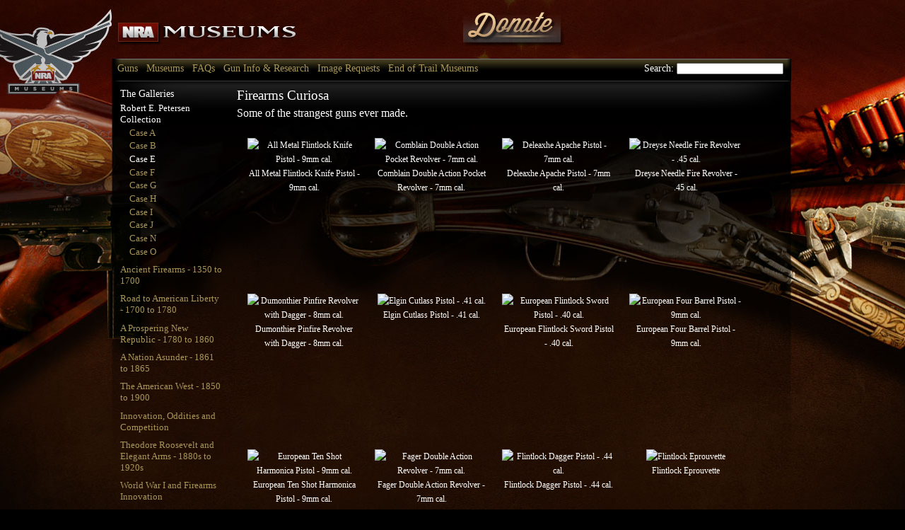

--- FILE ---
content_type: text/html; charset=utf-8
request_url: https://www.nramuseum.org/guns/the-galleries/robert-e-petersen-collection/firearms-curiosa.aspx
body_size: 5389
content:

    <!doctype html public "-//w3c//dtd html 4.01//en" "https://www.w3.org/tr/html4/strict.dtd">
    <html lang="en">
    <head>
		<!-- Google Tag Manager -->
        <script>(function (w, d, s, l, i) {
                w[l] = w[l] || []; w[l].push({
                    'gtm.start':
                        new Date().getTime(), event: 'gtm.js'
                }); var f = d.getElementsByTagName(s)[0],
                    j = d.createElement(s), dl = l != 'dataLayer' ? '&l=' + l : ''; j.async = true; j.src =
                        'https://www.googletagmanager.com/gtm.js?id=' + i + dl; f.parentNode.insertBefore(j, f);
            })(window, document, 'script', 'dataLayer', 'GTM-PKML9KF');</script>
        <!-- End Google Tag Manager -->
		
        <meta http-equiv="Content-Type" content="text/html; charset=utf-8">
        <title>NRA Museums:
            
        </title>

        <link rel="stylesheet" type="text/css" href="/css/reset-min.css">
        <link rel="stylesheet" type="text/css" href="/css/container.css">
        <link rel="stylesheet" type="text/css" href="/css/carousel.css">
        <link rel="stylesheet" type="text/css" href="/css/menu.css">
        <link rel="stylesheet" type="text/css" href="/css/Museum.css">
        <link rel="stylesheet" type="text/css" href="/css/rtestyles.css">

        <!-- image gallery -->
        <link type="text/css" rel="stylesheet" href="/css/lightgallery.css" />
        <script src="/js/jquery.min.js"></script>
        <script src="/js/lightgallery.min.js"></script>
        <!-- A jQuery plugin that adds cross-browser mouse wheel support. (Optional) -->
        <script src="/js/jquery.mousewheel.min.js"></script>
        <!-- lightgallery plugins  -->
        <script src="/js/lg-thumbnail.js"></script>
        <script src="/js/lg-fullscreen.js"></script>
        <script src="/js/lg-zoom.js"></script>

        <script type="text/javascript" src="/js/combo.js"></script>
        <script type="text/javascript" src="https://use.typekit.net/pht1wyb.js"></script>
        <script type="text/javascript">try { Typekit.load(); } catch (e) { }</script>

        <!-- Facebook Pixel Code -->
        <script>
            !function (f, b, e, v, n, t, s) {
                if (f.fbq) return; n = f.fbq = function () {
                    n.callMethod ?
                        n.callMethod.apply(n, arguments) : n.queue.push(arguments)
                }; if (!f._fbq) f._fbq = n;
                n.push = n; n.loaded = !0; n.version = '2.0'; n.queue = []; t = b.createElement(e); t.async = !0;
                t.src = v; s = b.getElementsByTagName(e)[0]; s.parentNode.insertBefore(t, s)
            }(window,
                document, 'script', 'https://connect.facebook.net/en_US/fbevents.js');
            fbq('init', '1846362422293660'); // Insert your pixel ID here.
            fbq('track', 'PageView');
        </script>

        <!-- DO NOT MODIFY -->
        <!-- End Facebook Pixel Code -->

        <meta class="swiftype" name="host" data-type="enum" content="https://www.nramuseum.com" /><meta class="swiftype" name="title" data-type="string" content="Firearms Curiosa" /><meta class="swiftype" name="type" data-type="enum" content="page" /><meta class="swiftype" name="image" data-type="enum" content="/images/NRAMuseum_1200x630_OpenGraph.jpg" />

        
            <!-- Insert default "headAreaContentPlaceholder" markup here -->
        
        <!--[if lte IE 7]>
    <link rel="stylesheet" href="/css/ie7.css" type="text/css" media="screen" />
    <![endif]-->
        <link rel="stylesheet" media="only screen and (max-device-width: 1024px)" href="/css/ipad.css" type="text/css" />
        <!-- LIFELINE HEALTHCHECK -->
    </head>
    <body>
	
		<!-- Google Tag Manager (noscript) -->
        <noscript>
            <iframe src="https://www.googletagmanager.com/ns.html?id=GTM-PKML9KF"
                height="0" width="0" style="display: none; visibility: hidden"></iframe>
        </noscript>
        <!-- End Google Tag Manager (noscript) -->

        <noscript>
            <img height="1" width="1" style="display: none" src="https://www.facebook.com/tr?id=1846362422293660&ev=PageView&noscript=1" />
        </noscript>

        <!-- facebook tracking -->
        <script>
            fbq('track', 'ViewContent');
        </script>

        <div id="logo">
            <a href="/">
                <img id="museumslogoimg" src="/media/1276530/nra_museums_logo2.png" alt="National Firearms Museums: Research &amp; Resources"></a>
            <a href="/donate">
                <img id="donateimg" src="/media/1105520/btn-donate.png" /></a>
        </div>

        <div id="content">
            <div id="navigation" class="yuimenubar yuimenubarnav"><div class="siteSearch">Search: <input type="text" value="" id="headerSearch" class="input" name="search" onkeypress="clickButton(event)" /></div><div class="bd"><ul><li class="yuimenuitem"><a href="/guns.aspx" class="yuimenuitemlabel">Guns</a><div class="yuimenu"><div class="bd"><ul><li class="yuimenuitem"><a href="/guns/the-galleries.aspx" class="yuimenuitemlabel">The Galleries</a><div class="yuimenu"><div class="bd"><ul><li class="yuimenuitem"><a href="/guns/the-galleries/robert-e-petersen-collection.aspx" class="yuimenuitemlabel">Robert E. Petersen Collection</a></li><li class="yuimenuitem"><a href="/guns/the-galleries/ancient-firearms-1350-to-1700.aspx" class="yuimenuitemlabel">Ancient Firearms - 1350 to 1700</a></li><li class="yuimenuitem"><a href="/guns/the-galleries/road-to-american-liberty-1700-to-1780.aspx" class="yuimenuitemlabel">Road to American Liberty - 1700 to 1780</a></li><li class="yuimenuitem"><a href="/guns/the-galleries/a-prospering-new-republic-1780-to-1860.aspx" class="yuimenuitemlabel">A Prospering New Republic - 1780 to 1860</a></li><li class="yuimenuitem"><a href="/guns/the-galleries/a-nation-asunder-1861-to-1865.aspx" class="yuimenuitemlabel">A Nation Asunder - 1861 to 1865</a></li><li class="yuimenuitem"><a href="/guns/the-galleries/the-american-west-1850-to-1900.aspx" class="yuimenuitemlabel">The American West - 1850 to 1900</a></li><li class="yuimenuitem"><a href="/guns/the-galleries/innovation,-oddities-and-competition.aspx" class="yuimenuitemlabel">Innovation, Oddities and Competition</a></li><li class="yuimenuitem"><a href="/guns/the-galleries/theodore-roosevelt-and-elegant-arms-1880s-to-1920s.aspx" class="yuimenuitemlabel">Theodore Roosevelt and Elegant Arms - 1880s to 1920s</a></li><li class="yuimenuitem"><a href="/guns/the-galleries/world-war-i-and-firearms-innovation.aspx" class="yuimenuitemlabel">World War I and Firearms Innovation</a></li><li class="yuimenuitem"><a href="/guns/the-galleries/wwii,-korea,-vietnam-and-beyond-1940-to-present.aspx" class="yuimenuitemlabel">WWII, Korea, Vietnam and Beyond - 1940 to Present</a></li><li class="yuimenuitem"><a href="/guns/the-galleries/for-the-fun-of-it.aspx" class="yuimenuitemlabel">For the Fun of It</a></li><li class="yuimenuitem"><a href="/guns/the-galleries/modern-firearms-1950-to-present.aspx" class="yuimenuitemlabel">Modern Firearms - 1950 to Present</a></li><li class="yuimenuitem"><a href="/guns/the-galleries/hollywood-guns.aspx" class="yuimenuitemlabel">Hollywood Guns</a></li></ul></div></div></li></ul></div></div></li><li class="yuimenuitem"><a href="/museums.aspx" class="yuimenuitemlabel">Museums</a><div class="yuimenu"><div class="bd"><ul><li class="yuimenuitem"><a href="/museums/national-firearms-museum.aspx" class="yuimenuitemlabel">National Firearms Museum</a></li><li class="yuimenuitem"><a href="/museums/national-sporting-arms-museum.aspx" class="yuimenuitemlabel">National Sporting Arms Museum</a></li><li class="yuimenuitem"><a href="/museums/frank-brownell-nra-museum-of-the-southwest.aspx" class="yuimenuitemlabel">Frank Brownell NRA Museum of the Southwest</a></li></ul></div></div></li><li class="yuimenuitem"><a href="/faqs.aspx" class="yuimenuitemlabel">FAQs</a></li><li class="yuimenuitem"><a href="/gun-info-research.aspx" class="yuimenuitemlabel">Gun Info &amp; Research</a><div class="yuimenu"><div class="bd"><ul><li class="yuimenuitem"><a href="/gun-info-research/a-brief-history-of-firearms.aspx" class="yuimenuitemlabel">A Brief History of Firearms</a></li><li class="yuimenuitem"><a href="/gun-info-research/what's-my-gun-worth.aspx" class="yuimenuitemlabel">What's my gun worth?</a></li><li class="yuimenuitem"><a href="/gun-info-research/evaluating-firearms-condition.aspx" class="yuimenuitemlabel">Evaluating Firearms Condition</a></li><li class="yuimenuitem"><a href="/gun-info-research/arms-conservation-information.aspx" class="yuimenuitemlabel">Arms Conservation Information</a></li><li class="yuimenuitem"><a href="/gun-info-research/serialization-date-of-manufacture-from-the-blue-book.aspx" class="yuimenuitemlabel">Serialization/ Date of Manufacture from The Blue Book</a></li><li class="yuimenuitem"><a href="/gun-info-research/store-brand-crossover-list-from-the-blue-book.aspx" class="yuimenuitemlabel">Store Brand Crossover List from The Blue Book</a></li><li class="yuimenuitem"><a href="/gun-info-research/proof-marks-from-the-blue-book.aspx" class="yuimenuitemlabel">Proof Marks from The Blue Book</a></li><li class="yuimenuitem"><a href="/gun-info-research/glossary-from-the-blue-book.aspx" class="yuimenuitemlabel">Glossary from The Blue Book</a></li><li class="yuimenuitem"><a href="/gun-info-research/gun-collector-organizations-from-the-blue-book.aspx" class="yuimenuitemlabel">Gun Collector Organizations from The Blue Book</a></li><li class="yuimenuitem"><a href="/gun-info-research/hard-to-identify-or-value-firearms.aspx" class="yuimenuitemlabel">Hard to identify or value firearms</a></li><li class="yuimenuitem"><a href="/gun-info-research/pieces-of-history.aspx" class="yuimenuitemlabel">Pieces of History</a></li><li class="yuimenuitem"><a href="/gun-info-research/how-to-be-a-gun-collector.aspx" class="yuimenuitemlabel">How to be a Gun Collector</a></li><li class="yuimenuitem"><a href="/gun-info-research/fake!.aspx" class="yuimenuitemlabel">FAKE!</a></li><li class="yuimenuitem"><a href="/gun-info-research/collectors-federal-firearms-license.aspx" class="yuimenuitemlabel">Collectors Federal Firearms License</a></li><li class="yuimenuitem"><a href="/gun-info-research/how-to-ship-guns-and-ammo.aspx" class="yuimenuitemlabel">How to ship guns and ammo</a></li><li class="yuimenuitem"><a href="/gun-info-research/gun-auction-buying-tips.aspx" class="yuimenuitemlabel">Gun Auction Buying Tips</a></li><li class="yuimenuitem"><a href="/gun-info-research/articles-by-phil-schreier.aspx" class="yuimenuitemlabel">Articles by Phil Schreier</a></li></ul></div></div></li><li class="yuimenuitem"><a href="/image-requests.aspx" class="yuimenuitemlabel">Image Requests</a></li><li class="yuimenuitem"><a href="/end-of-trail-museums.aspx" class="yuimenuitemlabel">End of Trail Museums</a></li></ul></div></div>

            
<div id="gallery_page">
  <div id="gallery_page_left_col">
    <h2>The Galleries</h2>
  <ul class="gallery_nav"><li><a href="/guns/the-galleries/robert-e-petersen-collection.aspx" class="selected">Robert E. Petersen Collection</a><ul class="case_nav"><li><a href="/guns/the-galleries/robert-e-petersen-collection/gatlings.aspx">
        Case A</a></li><li><a href="/guns/the-galleries/robert-e-petersen-collection/british-best-guns.aspx">
        Case B</a></li><li><a href="/guns/the-galleries/robert-e-petersen-collection/firearms-curiosa.aspx" class="selected">
        Case E</a></li><li><a href="/guns/the-galleries/robert-e-petersen-collection/robert-e-petersen's-personal-firearms.aspx">
        Case F</a></li><li><a href="/guns/the-galleries/robert-e-petersen-collection/classic-american-sporting-arms.aspx">
        Case G</a></li><li><a href="/guns/the-galleries/robert-e-petersen-collection/lobby-display.aspx">
        Case H</a></li><li><a href="/guns/the-galleries/robert-e-petersen-collection/italian-masterpieces.aspx">
        Case I</a></li><li><a href="/guns/the-galleries/robert-e-petersen-collection/exceptional-engraved-handguns.aspx">
        Case J</a></li><li><a href="/guns/the-galleries/robert-e-petersen-collection/fine-european-arms.aspx">
        Case N</a></li><li><a href="/guns/the-galleries/robert-e-petersen-collection/crown-jewels.aspx">
        Case O</a></li></ul></li><li><a href="/guns/the-galleries/ancient-firearms-1350-to-1700.aspx">Ancient Firearms - 1350 to 1700</a></li><li><a href="/guns/the-galleries/road-to-american-liberty-1700-to-1780.aspx">Road to American Liberty - 1700 to 1780</a></li><li><a href="/guns/the-galleries/a-prospering-new-republic-1780-to-1860.aspx">A Prospering New Republic - 1780 to 1860</a></li><li><a href="/guns/the-galleries/a-nation-asunder-1861-to-1865.aspx">A Nation Asunder - 1861 to 1865</a></li><li><a href="/guns/the-galleries/the-american-west-1850-to-1900.aspx">The American West - 1850 to 1900</a></li><li><a href="/guns/the-galleries/innovation,-oddities-and-competition.aspx">Innovation, Oddities and Competition</a></li><li><a href="/guns/the-galleries/theodore-roosevelt-and-elegant-arms-1880s-to-1920s.aspx">Theodore Roosevelt and Elegant Arms - 1880s to 1920s</a></li><li><a href="/guns/the-galleries/world-war-i-and-firearms-innovation.aspx">World War I and Firearms Innovation</a></li><li><a href="/guns/the-galleries/wwii,-korea,-vietnam-and-beyond-1940-to-present.aspx">WWII, Korea, Vietnam and Beyond - 1940 to Present</a></li><li><a href="/guns/the-galleries/for-the-fun-of-it.aspx">For the Fun of It</a></li><li><a href="/guns/the-galleries/modern-firearms-1950-to-present.aspx">Modern Firearms - 1950 to Present</a></li><li><a href="/guns/the-galleries/hollywood-guns.aspx">Hollywood Guns</a></li></ul>
  </div>
  <div id="gallery_page_right_col">
    <h1>Firearms Curiosa</h1>
    <p class="p1">Some of the strangest guns ever made.</p>
    <h2></h2>
    <ul id="case_gun_list"><li><a href="/guns/the-galleries/robert-e-petersen-collection/firearms-curiosa/all-metal-flintlock-knife-pistol-9mm-cal.aspx"><img alt="All Metal Flintlock Knife Pistol - 9mm cal." width="160" height="106" src="/umbraco/ImageGen.ashx?image=/media/555977/24401_r.JPG&amp;width=160&amp;height=106&amp;Pad=false&amp;Constrain=false&amp;crop=resize" /></a><a href="/guns/the-galleries/robert-e-petersen-collection/firearms-curiosa/all-metal-flintlock-knife-pistol-9mm-cal.aspx">All Metal Flintlock Knife Pistol - 9mm cal.</a></li><li><a href="/guns/the-galleries/robert-e-petersen-collection/firearms-curiosa/comblain-double-action-pocket-revolver-7mm-cal.aspx"><img alt="Comblain Double Action Pocket Revolver - 7mm cal." width="160" height="106" src="/umbraco/ImageGen.ashx?image=/media/555703/24394_r.JPG&amp;width=160&amp;height=106&amp;Pad=false&amp;Constrain=false&amp;crop=resize" /></a><a href="/guns/the-galleries/robert-e-petersen-collection/firearms-curiosa/comblain-double-action-pocket-revolver-7mm-cal.aspx">Comblain Double Action Pocket Revolver - 7mm cal.</a></li><li><a href="/guns/the-galleries/robert-e-petersen-collection/firearms-curiosa/deleaxhe-apache-pistol-7mm-cal.aspx"><img alt="Deleaxhe Apache Pistol - 7mm cal." width="160" height="106" src="/umbraco/ImageGen.ashx?image=/media/555253/24385_d1.JPG&amp;width=160&amp;height=106&amp;Pad=false&amp;Constrain=false&amp;crop=resize" /></a><a href="/guns/the-galleries/robert-e-petersen-collection/firearms-curiosa/deleaxhe-apache-pistol-7mm-cal.aspx">Deleaxhe Apache Pistol - 7mm cal.</a></li><li><a href="/guns/the-galleries/robert-e-petersen-collection/firearms-curiosa/dreyse-needle-fire-revolver-45-cal.aspx"><img alt="Dreyse Needle Fire Revolver - .45 cal." width="160" height="106" src="/umbraco/ImageGen.ashx?image=/media/555407/24387_r.JPG&amp;width=160&amp;height=106&amp;Pad=false&amp;Constrain=false&amp;crop=resize" /></a><a href="/guns/the-galleries/robert-e-petersen-collection/firearms-curiosa/dreyse-needle-fire-revolver-45-cal.aspx">Dreyse Needle Fire Revolver - .45 cal.</a></li><li><a href="/guns/the-galleries/robert-e-petersen-collection/firearms-curiosa/dumonthier-pinfire-revolver-with-dagger-8mm-cal.aspx"><img alt="Dumonthier Pinfire Revolver with Dagger - 8mm cal." width="160" height="106" src="/umbraco/ImageGen.ashx?image=/media/556289/24412_r.JPG&amp;width=160&amp;height=106&amp;Pad=false&amp;Constrain=false&amp;crop=resize" /></a><a href="/guns/the-galleries/robert-e-petersen-collection/firearms-curiosa/dumonthier-pinfire-revolver-with-dagger-8mm-cal.aspx">Dumonthier Pinfire Revolver with Dagger - 8mm cal.</a></li><li><a href="/guns/the-galleries/robert-e-petersen-collection/firearms-curiosa/elgin-cutlass-pistol-41-cal.aspx"><img alt="Elgin Cutlass Pistol - .41 cal." width="160" height="106" src="/umbraco/ImageGen.ashx?image=/media/555549/24390_r.JPG&amp;width=160&amp;height=106&amp;Pad=false&amp;Constrain=false&amp;crop=resize" /></a><a href="/guns/the-galleries/robert-e-petersen-collection/firearms-curiosa/elgin-cutlass-pistol-41-cal.aspx">Elgin Cutlass Pistol - .41 cal.</a></li><li><a href="/guns/the-galleries/robert-e-petersen-collection/firearms-curiosa/european-flintlock-sword-pistol-40-cal.aspx"><img alt="European Flintlock Sword Pistol - .40 cal." width="160" height="106" src="/umbraco/ImageGen.ashx?image=/media/556127/24407_d2.JPG&amp;width=160&amp;height=106&amp;Pad=false&amp;Constrain=false&amp;crop=resize" /></a><a href="/guns/the-galleries/robert-e-petersen-collection/firearms-curiosa/european-flintlock-sword-pistol-40-cal.aspx">European Flintlock Sword Pistol - .40 cal.</a></li><li><a href="/guns/the-galleries/robert-e-petersen-collection/firearms-curiosa/european-four-barrel-pistol-9mm-cal.aspx"><img alt="European Four Barrel Pistol - 9mm cal." width="160" height="106" src="/umbraco/ImageGen.ashx?image=/media/556025/24403_r.JPG&amp;width=160&amp;height=106&amp;Pad=false&amp;Constrain=false&amp;crop=resize" /></a><a href="/guns/the-galleries/robert-e-petersen-collection/firearms-curiosa/european-four-barrel-pistol-9mm-cal.aspx">European Four Barrel Pistol - 9mm cal.</a></li><li><a href="/guns/the-galleries/robert-e-petersen-collection/firearms-curiosa/european-ten-shot-harmonica-pistol-9mm-cal.aspx"><img alt="European Ten Shot Harmonica Pistol - 9mm cal." width="160" height="106" src="/umbraco/ImageGen.ashx?image=/media/555825/24397_r.JPG&amp;width=160&amp;height=106&amp;Pad=false&amp;Constrain=false&amp;crop=resize" /></a><a href="/guns/the-galleries/robert-e-petersen-collection/firearms-curiosa/european-ten-shot-harmonica-pistol-9mm-cal.aspx">European Ten Shot Harmonica Pistol - 9mm cal.</a></li><li><a href="/guns/the-galleries/robert-e-petersen-collection/firearms-curiosa/fager-double-action-revolver-7mm-cal.aspx"><img alt="Fager Double Action Revolver - 7mm cal." width="160" height="106" src="/umbraco/ImageGen.ashx?image=/media/555757/24396_r.JPG&amp;width=160&amp;height=106&amp;Pad=false&amp;Constrain=false&amp;crop=resize" /></a><a href="/guns/the-galleries/robert-e-petersen-collection/firearms-curiosa/fager-double-action-revolver-7mm-cal.aspx">Fager Double Action Revolver - 7mm cal.</a></li><li><a href="/guns/the-galleries/robert-e-petersen-collection/firearms-curiosa/flintlock-dagger-pistol-44-cal.aspx"><img alt="Flintlock Dagger Pistol - .44 cal." width="160" height="106" src="/umbraco/ImageGen.ashx?image=/media/555947/24400_r.JPG&amp;width=160&amp;height=106&amp;Pad=false&amp;Constrain=false&amp;crop=resize" /></a><a href="/guns/the-galleries/robert-e-petersen-collection/firearms-curiosa/flintlock-dagger-pistol-44-cal.aspx">Flintlock Dagger Pistol - .44 cal.</a></li><li><a href="/guns/the-galleries/robert-e-petersen-collection/firearms-curiosa/flintlock-eprouvette.aspx"><img alt="Flintlock Eprouvette" width="160" height="106" src="/umbraco/ImageGen.ashx?image=/media/556235/24411_r.JPG&amp;width=160&amp;height=106&amp;Pad=false&amp;Constrain=false&amp;crop=resize" /></a><a href="/guns/the-galleries/robert-e-petersen-collection/firearms-curiosa/flintlock-eprouvette.aspx">Flintlock Eprouvette</a></li><li><a href="/guns/the-galleries/robert-e-petersen-collection/firearms-curiosa/flintlock-knife-pistol-11mm-cal.aspx"><img alt="Flintlock Knife Pistol - 11mm cal." width="160" height="106" src="/umbraco/ImageGen.ashx?image=/media/555573/24391_r.JPG&amp;width=160&amp;height=106&amp;Pad=false&amp;Constrain=false&amp;crop=resize" /></a><a href="/guns/the-galleries/robert-e-petersen-collection/firearms-curiosa/flintlock-knife-pistol-11mm-cal.aspx">Flintlock Knife Pistol - 11mm cal.</a></li><li><a href="/guns/the-galleries/robert-e-petersen-collection/firearms-curiosa/francois-cased-revolver-22-cal.aspx"><img alt="Francois Cased Revolver - .22 cal." width="160" height="106" src="/umbraco/ImageGen.ashx?image=/media/555505/24389_r.JPG&amp;width=160&amp;height=106&amp;Pad=false&amp;Constrain=false&amp;crop=resize" /></a><a href="/guns/the-galleries/robert-e-petersen-collection/firearms-curiosa/francois-cased-revolver-22-cal.aspx">Francois Cased Revolver - .22 cal.</a></li><li><a href="/guns/the-galleries/robert-e-petersen-collection/firearms-curiosa/hopkins-allen-vest-pocket-pistol-22-cal.aspx"><img alt="Hopkins &amp; Allen Vest Pocket Pistol - .22 cal." width="160" height="106" src="/umbraco/ImageGen.ashx?image=/media/312278/P_3221_0016.jpg&amp;width=160&amp;height=106&amp;Pad=false&amp;Constrain=false&amp;crop=resize" /></a><a href="/guns/the-galleries/robert-e-petersen-collection/firearms-curiosa/hopkins-allen-vest-pocket-pistol-22-cal.aspx">Hopkins &amp; Allen Vest Pocket Pistol - .22 cal.</a></li><li><a href="/guns/the-galleries/robert-e-petersen-collection/firearms-curiosa/ivory-stocked-flintlock-pistol-40-cal.aspx"><img alt="Ivory Stocked Flintlock Pistol - .40 cal." width="160" height="106" src="/umbraco/ImageGen.ashx?image=/media/555867/24399_d3.JPG&amp;width=160&amp;height=106&amp;Pad=false&amp;Constrain=false&amp;crop=resize" /></a><a href="/guns/the-galleries/robert-e-petersen-collection/firearms-curiosa/ivory-stocked-flintlock-pistol-40-cal.aspx">Ivory Stocked Flintlock Pistol - .40 cal.</a></li><li><a href="/guns/the-galleries/robert-e-petersen-collection/firearms-curiosa/joalland-all-metal-pistol-45-cal.aspx"><img alt="Joalland All Metal Pistol - .45 cal." width="160" height="106" src="/umbraco/ImageGen.ashx?image=/media/555377/24386_r.JPG&amp;width=160&amp;height=106&amp;Pad=false&amp;Constrain=false&amp;crop=resize" /></a><a href="/guns/the-galleries/robert-e-petersen-collection/firearms-curiosa/joalland-all-metal-pistol-45-cal.aspx">Joalland All Metal Pistol - .45 cal.</a></li><li><a href="/guns/the-galleries/robert-e-petersen-collection/firearms-curiosa/lindsay-two-shot-belt-pistol-44-cal.aspx"><img alt="Lindsay Two Shot Belt Pistol - .44 cal." width="160" height="106" src="/umbraco/ImageGen.ashx?image=/media/556043/24404_r.JPG&amp;width=160&amp;height=106&amp;Pad=false&amp;Constrain=false&amp;crop=resize" /></a><a href="/guns/the-galleries/robert-e-petersen-collection/firearms-curiosa/lindsay-two-shot-belt-pistol-44-cal.aspx">Lindsay Two Shot Belt Pistol - .44 cal.</a></li><li><a href="/guns/the-galleries/robert-e-petersen-collection/firearms-curiosa/lindsay-two-shot-pocket-pistol-41-cal.aspx"><img alt="Lindsay Two Shot Pocket Pistol - .41 cal." width="160" height="106" src="/umbraco/ImageGen.ashx?image=/media/556187/24408_r.JPG&amp;width=160&amp;height=106&amp;Pad=false&amp;Constrain=false&amp;crop=resize" /></a><a href="/guns/the-galleries/robert-e-petersen-collection/firearms-curiosa/lindsay-two-shot-pocket-pistol-41-cal.aspx">Lindsay Two Shot Pocket Pistol - .41 cal.</a></li><li><a href="/guns/the-galleries/robert-e-petersen-collection/firearms-curiosa/montlahus-palm-pistol-22-cal.aspx"><img alt="Montlahus Palm Pistol - .22 cal." width="160" height="106" src="/umbraco/ImageGen.ashx?image=/media/1101214/nra petersen_1409.jpg&amp;width=160&amp;height=106&amp;Pad=false&amp;Constrain=false&amp;crop=resize" /></a><a href="/guns/the-galleries/robert-e-petersen-collection/firearms-curiosa/montlahus-palm-pistol-22-cal.aspx">Mantlahus Palm Pistol - .22 cal.</a></li><li><a href="/guns/the-galleries/robert-e-petersen-collection/firearms-curiosa/mariette-pepperbox-pistol-32-cal.aspx"><img alt="Mariette Pepperbox Pistol - .32 cal." width="160" height="106" src="/umbraco/ImageGen.ashx?image=/media/556067/24405_r.JPG&amp;width=160&amp;height=106&amp;Pad=false&amp;Constrain=false&amp;crop=resize" /></a><a href="/guns/the-galleries/robert-e-petersen-collection/firearms-curiosa/mariette-pepperbox-pistol-32-cal.aspx">Mariette Pepperbox Pistol - .32 cal.</a></li><li><a href="/guns/the-galleries/robert-e-petersen-collection/firearms-curiosa/minature-ivory-stocked-percussion-pistol.aspx"><img alt="Minature Ivory Stocked Percussion Pistol" width="160" height="106" src="/umbraco/ImageGen.ashx?image=/media/556315/24413_a.JPG&amp;width=160&amp;height=106&amp;Pad=false&amp;Constrain=false&amp;crop=resize" /></a><a href="/guns/the-galleries/robert-e-petersen-collection/firearms-curiosa/minature-ivory-stocked-percussion-pistol.aspx">Miniature Ivory Stocked Percussion Pistol</a></li><li><a href="/guns/the-galleries/robert-e-petersen-collection/firearms-curiosa/parmet-all-metal-pistol-45-cal.aspx"><img alt="Parmet All Metal Pistol - .45 cal." width="160" height="106" src="/umbraco/ImageGen.ashx?image=/media/555617/24392_r.JPG&amp;width=160&amp;height=106&amp;Pad=false&amp;Constrain=false&amp;crop=resize" /></a><a href="/guns/the-galleries/robert-e-petersen-collection/firearms-curiosa/parmet-all-metal-pistol-45-cal.aspx">Parmet All Metal Pistol - .45 cal.</a></li><li><a href="/guns/the-galleries/robert-e-petersen-collection/firearms-curiosa/percussion-eprouvette.aspx"><img alt="Percussion Eprouvette" width="160" height="106" src="/umbraco/ImageGen.ashx?image=/media/556001/24402_r.JPG&amp;width=160&amp;height=106&amp;Pad=false&amp;Constrain=false&amp;crop=resize" /></a><a href="/guns/the-galleries/robert-e-petersen-collection/firearms-curiosa/percussion-eprouvette.aspx">Percussion Eprouvette</a></li><li><a href="/guns/the-galleries/robert-e-petersen-collection/firearms-curiosa/remington-minature-single-shot-derringer.aspx"><img alt="Remington Minature Single Shot Derringer" width="160" height="106" src="/umbraco/ImageGen.ashx?image=/media/555831/24398_a.JPG&amp;width=160&amp;height=106&amp;Pad=false&amp;Constrain=false&amp;crop=resize" /></a><a href="/guns/the-galleries/robert-e-petersen-collection/firearms-curiosa/remington-minature-single-shot-derringer.aspx">Remington Miniature Single Shot Derringer</a></li><li><a href="/guns/the-galleries/robert-e-petersen-collection/firearms-curiosa/remington-vest-pocket-derringer-41-cal.aspx"><img alt="Remington Vest Pocket Derringer - .41 cal." width="160" height="106" src="/umbraco/ImageGen.ashx?image=/media/555641/24393_r.JPG&amp;width=160&amp;height=106&amp;Pad=false&amp;Constrain=false&amp;crop=resize" /></a><a href="/guns/the-galleries/robert-e-petersen-collection/firearms-curiosa/remington-vest-pocket-derringer-41-cal.aspx">Remington Vest Pocket Derringer - .41 cal.</a></li><li><a href="/guns/the-galleries/robert-e-petersen-collection/firearms-curiosa/russian-double-barrel-knife-pistol-12mm-cal.aspx"><img alt="Russian Double Barrel Knife Pistol - 12mm cal." width="160" height="106" src="/umbraco/ImageGen.ashx?image=/media/555419/24388_d1.JPG&amp;width=160&amp;height=106&amp;Pad=false&amp;Constrain=false&amp;crop=resize" /></a><a href="/guns/the-galleries/robert-e-petersen-collection/firearms-curiosa/russian-double-barrel-knife-pistol-12mm-cal.aspx">Russian Double Barrel Knife Pistol - 12mm cal.</a></li><li><a href="/guns/the-galleries/robert-e-petersen-collection/firearms-curiosa/savage-double-barrel-flint-lock-pistol-9mm-cal.aspx"><img alt="Savage Double Barrel Flint Lock Pistol - 9mm cal." width="160" height="106" src="/umbraco/ImageGen.ashx?image=/media/555709/24395_a.JPG&amp;width=160&amp;height=106&amp;Pad=false&amp;Constrain=false&amp;crop=resize" /></a><a href="/guns/the-galleries/robert-e-petersen-collection/firearms-curiosa/savage-double-barrel-flint-lock-pistol-9mm-cal.aspx">Savage Double Barrel Flintlock Pistol - 9mm cal.</a></li><li><a href="/guns/the-galleries/robert-e-petersen-collection/firearms-curiosa/shattuck-palm-pistol-22-cal.aspx"><img alt="Shattuck Palm Pistol - .22 cal." width="160" height="106" src="/umbraco/ImageGen.ashx?image=/media/312148/P_3251_0021.jpg&amp;width=160&amp;height=106&amp;Pad=false&amp;Constrain=false&amp;crop=resize" /></a><a href="/guns/the-galleries/robert-e-petersen-collection/firearms-curiosa/shattuck-palm-pistol-22-cal.aspx">Shattuck Palm Pistol - .22 cal.</a></li><li><a href="/guns/the-galleries/robert-e-petersen-collection/firearms-curiosa/shattuck-palm-pistol-32-cal.aspx"><img alt="Shattuck Palm Pistol - .32 cal." width="160" height="106" src="/umbraco/ImageGen.ashx?image=/media/312258/P_3248_0036.jpg&amp;width=160&amp;height=106&amp;Pad=false&amp;Constrain=false&amp;crop=resize" /></a><a href="/guns/the-galleries/robert-e-petersen-collection/firearms-curiosa/shattuck-palm-pistol-32-cal.aspx">Shattuck Palm Pistol - .32 cal.</a></li><li><a href="/guns/the-galleries/robert-e-petersen-collection/firearms-curiosa/spanish-miquelet-pocket-pistol-60-cal.aspx"><img alt="Spanish Miquelet Pocket Pistol - .60 cal." width="160" height="106" src="/umbraco/ImageGen.ashx?image=/media/556115/24406_r.JPG&amp;width=160&amp;height=106&amp;Pad=false&amp;Constrain=false&amp;crop=resize" /></a><a href="/guns/the-galleries/robert-e-petersen-collection/firearms-curiosa/spanish-miquelet-pocket-pistol-60-cal.aspx">Spanish Miquelet Pocket Pistol - .60 cal.</a></li><li><a href="/guns/the-galleries/robert-e-petersen-collection/firearms-curiosa/sundial-signal-gun-30-cal.aspx"><img alt="Sundial Signal Gun - .30 cal." width="160" height="106" src="/umbraco/ImageGen.ashx?image=/media/554985/24380_d1.JPG&amp;width=160&amp;height=106&amp;Pad=false&amp;Constrain=false&amp;crop=resize" /></a><a href="/guns/the-galleries/robert-e-petersen-collection/firearms-curiosa/sundial-signal-gun-30-cal.aspx">Sundial Signal Gun - .30 cal.</a></li><li><a href="/guns/the-galleries/robert-e-petersen-collection/firearms-curiosa/watson-tinder-lighter.aspx"><img alt="Watson Tinder Lighter" width="160" height="106" src="/umbraco/ImageGen.ashx?image=/media/556217/24409_r.JPG&amp;width=160&amp;height=106&amp;Pad=false&amp;Constrain=false&amp;crop=resize" /></a><a href="/guns/the-galleries/robert-e-petersen-collection/firearms-curiosa/watson-tinder-lighter.aspx">Watson Tinder Lighter</a></li></ul>
  </div>
      <div id="related">
      
      </div>
</div>


            <div class="clearfix" style="font-size: .75em;">
                
            </div>

            <div id="footer">
                <p><a href="https://www.nra.org/Aboutus.aspx" target="_blank">About Us</a> | <a href="/contact-us">Contact Us</a> | <a href="https://home.nra.org/corporate-ethics" target="_blank">Corporate Ethics</a> | <a href="https://membership.nrahq.org/privacy.asp" target="_blank">Privacy Policy</a></p>
                <p>&copy NRA National Firearms Museum</p>
                <p><a href="https://www.nra.org/" target="_blank">www.nra.org</a></p>
                
		<p><a href="https://www.friendsofnra.org" target="_blank">Proudly supported by The NRA Foundation and Friends of NRA fundraising.</a></p>
            </div>
        </div>

        <script type="text/javascript" src="/js/viblast.js"></script>
        <script type="text/javascript" src="/scripts/museum.js" defer></script>

        <script type="text/javascript">
            var _gaq = _gaq || [];
            _gaq.push(['_setAccount', 'UA-23440830-1']);
            _gaq.push(['_trackPageview']);

            (function () {
                var ga = document.createElement('script'); ga.type = 'text/javascript'; ga.async = true;
                ga.src = ('https:' == document.location.protocol ? 'https://ssl' : 'http://www') + '.google-analytics.com/ga.js';
                var s = document.getElementsByTagName('script')[0]; s.parentNode.insertBefore(ga, s);
            })();
        </script>
        
    </body>
    </html>


--- FILE ---
content_type: text/css
request_url: https://www.nramuseum.org/css/carousel.css
body_size: 1139
content:

#slideHome
{
  margin-left: 8px;
  height: 400px;
}
.slideContainer {
  width: 940px;
  height: 400px;
  margin: 0 10px;
}
#gunviewer .slideContainer
{
  width: 760px;
  height: 507px;
  margin: 0;
}
.slideContainer ul {
  margin: 0 7px;
}
#gunviewer .slideContainer ul
{
  margin: 0;
}
.slideContainer ul li {
  list-style: none;
}
.slideContainer ol li {
  position: absolute;
}
.yui-carousel
{
  position: relative;
  text-align: left;
  visibility: hidden;
  zoom: 1;
}
.yui-carousel.yui-carousel-visible
{
  visibility: visible;
}
.yui-carousel-content
{
  overflow: hidden;
  position: relative;
  text-align: center;
  height: 400px;
}
#gunviewer .yui-carousel-content { height: 507px; }
.yui-carousel-element li
{
  list-style: none;
  overflow: hidden;
  padding: 0;
  position: absolute;
  text-align: center;
  height: 400px;
}
#gunviewer .yui-carousel-element li { height: 507px; }
.yui-carousel-vertical .yui-carousel-element li
{
  display: block;
  float: none;
}
.yui-log .carousel
{
  background: #f2e886;
}
.yui-carousel-nav
{
  position: absolute;
  z-index: 900;
  zoom: 1;
  margin: 178px 0 0 0;
  width: 960px;
  height: 52px;
}

#gunviewer .yui-carousel-nav
{
  height: 54px;
  margin: 449px 0 0 0;
  width: 770px;
  z-index: 1000;
}

.yui-carousel-nav:after
{
  clear: both;
  content: ".";
  display: block;
  height: 0;
  visibility: hidden;
}
.yui-carousel-nav ul:after
{
  clear: both;
  content: ".";
  display: block;
  height: 0;
  visibility: hidden;
}
.yui-carousel-button-focus
{
  outline: 1px dotted #000;
}
.yui-carousel-min-width
{
  min-width: 115px;
}
.yui-carousel-element
{
  z-index: 500;
  margin: 0 auto;
  margin: 0;
  overflow: hidden;
  padding: 0;
  position: relative;
  text-align: left;
}
.yui-carousel-horizontal .yui-carousel-element
{
  width: 320000px;
}
.yui-carousel-vertical .yui-carousel-element
{
  height: 320000px;
}
.yui-carousel-nav select
{
  position: static;
}
.yui-carousel .yui-carousel-item-selected
{
}
.yui-carousel,.yui-carousel-vertical
{
}
.yui-carousel-nav
{
}
.yui-carousel-button
{
  position: absolute;
  overflow: hidden;
  display: block;
  /*margin-left: 940px;
  width: 34px;
  height: 45px;
  background: url(/assets/slideControls.gif) no-repeat -34px 0;*/
  margin-left: 890px;
  width: 56px;
  height: 56px;
  background: url(/images/RIGHT_ROUND_BUTTON.png) no-repeat;
}

#gunviewer .yui-carousel-button
{
  margin-left:700px;
}

.yui-carousel-button input,.yui-carousel-button button
{
  background-color: transparent;
  border: 0;
  cursor: pointer;
  display: block;
  height: 44px;
  padding: 0 0 0 50px;
  color: transparent;
}
.yui-carousel-nav ul
{
  position: absolute;
  margin: 210px 0 0 450px;
  list-style: none;
  display: none;
}
.yui-carousel-nav ul li
{
  float: left;
  margin-right: 5px;
  list-style: none;
}
.yui-carousel-nav ul li a
{
  display: block;
  overflow: hidden;
  width: 6px;
  height: 6px;
  text-align: left;
  text-indent: -10000px;
}
.yui-carousel-pager-item {
  overflow: hidden;
  width: 6px;
  height: 6px;
  background: transparent url(/assets/slidePages.gif) no-repeat left top;
  display: none;
}
.yui-carousel-nav-page-selected a {
  background-position: -6px 0;
}
span.yui-carousel-first-button, #gunviewer span.yui-carousel-first-button
{
  position: absolute;
  /*margin-left: -34px;
  background-position: 0 0;*/
  margin-left: 0;
  background: url(/images/LEFT_ROUND_BUTTON.png) no-repeat;
}
#gunviewer span.yui-carousel-first-button
{
  margin-left: 4px;
  background: url(/images/LEFT_ROUND_BUTTON.png) no-repeat;
}
.yui-carousel-vertical span.yui-carousel-first-button
{
  background-position: 0 0;
}
.yui-carousel-button-disabled
{
  background-position: -34px -45px;
}
span.yui-carousel-first-button-disabled
{
  background-position: 0 -45px;
}
.yui-carousel-vertical span.yui-carousel-first-button-disabled
{
  background-position: 0 -45px;
}
.yui-carousel-vertical .yui-carousel-nav ul,.yui-carousel-vertical .yui-carousel-nav select
{
  float: none;
  margin: 0;
  zoom: 1;
}
.yui-carousel-item-loading
{
  background: url(http://yui.yahooapis.com/2.8.1/build/carousel/assets/skins/sam/ajax-loader.gif) no-repeat 50% 50%;
  position: absolute;
  text-indent: -150px;
}























































/* EDITOR PROPERTIES - PLEASE DON'T DELETE THIS LINE TO AVOID DUPLICATE PROPERTIES */


--- FILE ---
content_type: text/css
request_url: https://www.nramuseum.org/css/menu.css
body_size: 527
content:
.yuimenu {
z-index:999;
top:-999em;
left:-999em;
background-color:#97844d;
color:#fff;
}

.yuimenubar {
position:static;
}

.yuimenu .yuimenu,.yuimenubar .yuimenu {
position:absolute;
}

.yuimenubar li,.yuimenu li {
list-style-type:none;
}

.yuimenubar ul,.yuimenu ul,.yuimenubar li,.yuimenu li,.yuimenu h6,.yuimenubar h6 {
margin:0;
padding:0;
}

.yuimenuitemlabel {
text-align:left;
white-space:nowrap;
color:#fff;
text-decoration:none;
height:23px;
font-size:16px;
padding:3px 8px 0;
}

.yuimenubaritemlabel {
text-align:left;
white-space:nowrap;
color:#a89658;
text-decoration:none;
height:27px;
/*font-size:16px;*/
font-size:14px;
padding:5px 6px 0;
}

.yuimenubaritemlabel-selected {
background-color:#97844d;
color:#fff;
}

.yuimenubar ul {
zoom:1;
}

.yuimenubar .yuimenu ul {
zoom:normal;
}

.yuimenubar>.bd>ul:after {
content:".";
display:block;
clear:both;
visibility:hidden;
height:0;
line-height:0;
}

.yuimenubaritem {
float:left;
}

.yuimenubaritemlabel,.yuimenuitemlabel {
display:block;
}

.yuimenuitemlabel .helptext {
font-style:normal;
display:block;
margin:-1em 0 0 10em;
}

.yui-menu-shadow {
position:absolute;
visibility:hidden;
z-index:-1;
}

.yui-menu-shadow-visible {
top:2px;
right:-3px;
left:-3px;
bottom:-3px;
visibility:visible;
}

.hide-scrollbars select {
display:none;
}

.yuimenu.show-scrollbars,.yuimenubar.show-scrollbars {
overflow:visible;
}

.yuimenu.show-scrollbars .yui-menu-shadow,.yuimenubar.show-scrollbars .yui-menu-shadow {
overflow:auto;
}

.yui-overlay.yui-force-redraw {
margin-bottom:1px;
}

.hide-scrollbars *,.yuimenu.hide-scrollbars .yui-menu-shadow,.yuimenubar.hide-scrollbars .yui-menu-shadow {
overflow:hidden;
}






/* EDITOR PROPERTIES - PLEASE DON'T DELETE THIS LINE TO AVOID DUPLICATE PROPERTIES */


--- FILE ---
content_type: text/css
request_url: https://www.nramuseum.org/css/lightgallery.css
body_size: 5796
content:
/*! lightgallery - v1.6.0 - 2017-08-08
* http://sachinchoolur.github.io/lightGallery/
* Copyright (c) 2017 Sachin N; Licensed GPLv3 */
@font-face {
    font-family: 'lg';
    src: url("../fonts/lg.eot?n1z373");
    src: url("../fonts/lg.eot?#iefixn1z373") format("embedded-opentype"), url("../fonts/lg.woff?n1z373") format("woff"), url("../fonts/lg.ttf?n1z373") format("truetype"), url("../fonts/lg.svg?n1z373#lg") format("svg");
    font-weight: normal;
    font-style: normal;
}

.lg-icon {
    font-family: 'lg';
    speak: none;
    font-style: normal;
    font-weight: normal;
    font-variant: normal;
    text-transform: none;
    line-height: 1;
    /* Better Font Rendering =========== */
    -webkit-font-smoothing: antialiased;
    -moz-osx-font-smoothing: grayscale;
}

.lg-actions .lg-next, .lg-actions .lg-prev {
    background-color: rgba(0, 0, 0, 0.45);
    border-radius: 2px;
    color: #999;
    cursor: pointer;
    display: block;
    font-size: 22px;
    margin-top: -10px;
    padding: 8px 10px 9px;
    position: absolute;
    top: 50%;
    z-index: 1080;
    border: none;
    outline: none;
}

    .lg-actions .lg-next.disabled, .lg-actions .lg-prev.disabled {
        pointer-events: none;
        opacity: 0.5;
    }

    .lg-actions .lg-next:hover, .lg-actions .lg-prev:hover {
        color: #FFF;
    }

.lg-actions .lg-next {
    right: 20px;
}

    .lg-actions .lg-next:before {
        content: "\e095";
    }

.lg-actions .lg-prev {
    left: 20px;
}

    .lg-actions .lg-prev:after {
        content: "\e094";
    }

@-webkit-keyframes lg-right-end {
    0% {
        left: 0;
    }

    50% {
        left: -30px;
    }

    100% {
        left: 0;
    }
}

@-moz-keyframes lg-right-end {
    0% {
        left: 0;
    }

    50% {
        left: -30px;
    }

    100% {
        left: 0;
    }
}

@-ms-keyframes lg-right-end {
    0% {
        left: 0;
    }

    50% {
        left: -30px;
    }

    100% {
        left: 0;
    }
}

@keyframes lg-right-end {
    0% {
        left: 0;
    }

    50% {
        left: -30px;
    }

    100% {
        left: 0;
    }
}

@-webkit-keyframes lg-left-end {
    0% {
        left: 0;
    }

    50% {
        left: 30px;
    }

    100% {
        left: 0;
    }
}

@-moz-keyframes lg-left-end {
    0% {
        left: 0;
    }

    50% {
        left: 30px;
    }

    100% {
        left: 0;
    }
}

@-ms-keyframes lg-left-end {
    0% {
        left: 0;
    }

    50% {
        left: 30px;
    }

    100% {
        left: 0;
    }
}

@keyframes lg-left-end {
    0% {
        left: 0;
    }

    50% {
        left: 30px;
    }

    100% {
        left: 0;
    }
}

.lg-outer.lg-right-end .lg-object {
    -webkit-animation: lg-right-end 0.3s;
    -o-animation: lg-right-end 0.3s;
    animation: lg-right-end 0.3s;
    position: relative;
}

.lg-outer.lg-left-end .lg-object {
    -webkit-animation: lg-left-end 0.3s;
    -o-animation: lg-left-end 0.3s;
    animation: lg-left-end 0.3s;
    position: relative;
}

.lg-toolbar {
    z-index: 1082;
    left: 0;
    position: absolute;
    top: 0;
    width: 100%;
    background-color: rgba(0, 0, 0, 0.45);
}

    .lg-toolbar .lg-icon {
        color: #999;
        cursor: pointer;
        float: right;
        font-size: 24px;
        height: 47px;
        line-height: 27px;
        padding: 10px 0;
        text-align: center;
        width: 50px;
        text-decoration: none !important;
        outline: medium none;
        -webkit-transition: color 0.2s linear;
        -o-transition: color 0.2s linear;
        transition: color 0.2s linear;
    }

        .lg-toolbar .lg-icon:hover {
            color: #FFF;
        }

    .lg-toolbar .lg-close:after {
        content: "\e070";
    }

    .lg-toolbar .lg-download:after {
        content: "\e0f2";
    }

.lg-sub-html {
    background-color: rgba(0, 0, 0, 0.45);
    bottom: 0;
    color: #EEE;
    font-size: 16px;
    left: 0;
    padding: 10px 40px;
    position: fixed;
    right: 0;
    text-align: center;
    z-index: 1080;
}

    .lg-sub-html h4 {
        margin: 0;
        font-size: 13px;
        font-weight: bold;
    }

    .lg-sub-html p {
        font-size: 12px;
        margin: 5px 0 0;
    }

#lg-counter {
    color: #999;
    display: inline-block;
    font-size: 16px;
    padding-left: 20px;
    padding-top: 12px;
    vertical-align: middle;
}

.lg-toolbar, .lg-prev, .lg-next {
    opacity: 1;
    -webkit-transition: -webkit-transform 0.35s cubic-bezier(0, 0, 0.25, 1) 0s, opacity 0.35s cubic-bezier(0, 0, 0.25, 1) 0s, color 0.2s linear;
    -moz-transition: -moz-transform 0.35s cubic-bezier(0, 0, 0.25, 1) 0s, opacity 0.35s cubic-bezier(0, 0, 0.25, 1) 0s, color 0.2s linear;
    -o-transition: -o-transform 0.35s cubic-bezier(0, 0, 0.25, 1) 0s, opacity 0.35s cubic-bezier(0, 0, 0.25, 1) 0s, color 0.2s linear;
    transition: transform 0.35s cubic-bezier(0, 0, 0.25, 1) 0s, opacity 0.35s cubic-bezier(0, 0, 0.25, 1) 0s, color 0.2s linear;
}

.lg-hide-items .lg-prev {
    opacity: 0;
    -webkit-transform: translate3d(-10px, 0, 0);
    transform: translate3d(-10px, 0, 0);
}

.lg-hide-items .lg-next {
    opacity: 0;
    -webkit-transform: translate3d(10px, 0, 0);
    transform: translate3d(10px, 0, 0);
}

.lg-hide-items .lg-toolbar {
    opacity: 0;
    -webkit-transform: translate3d(0, -10px, 0);
    transform: translate3d(0, -10px, 0);
}

body:not(.lg-from-hash) .lg-outer.lg-start-zoom .lg-object {
    -webkit-transform: scale3d(0.5, 0.5, 0.5);
    transform: scale3d(0.5, 0.5, 0.5);
    opacity: 0;
    -webkit-transition: -webkit-transform 250ms cubic-bezier(0, 0, 0.25, 1) 0s, opacity 250ms cubic-bezier(0, 0, 0.25, 1) !important;
    -moz-transition: -moz-transform 250ms cubic-bezier(0, 0, 0.25, 1) 0s, opacity 250ms cubic-bezier(0, 0, 0.25, 1) !important;
    -o-transition: -o-transform 250ms cubic-bezier(0, 0, 0.25, 1) 0s, opacity 250ms cubic-bezier(0, 0, 0.25, 1) !important;
    transition: transform 250ms cubic-bezier(0, 0, 0.25, 1) 0s, opacity 250ms cubic-bezier(0, 0, 0.25, 1) !important;
    -webkit-transform-origin: 50% 50%;
    -moz-transform-origin: 50% 50%;
    -ms-transform-origin: 50% 50%;
    transform-origin: 50% 50%;
}

body:not(.lg-from-hash) .lg-outer.lg-start-zoom .lg-item.lg-complete .lg-object {
    -webkit-transform: scale3d(1, 1, 1);
    transform: scale3d(1, 1, 1);
    opacity: 1;
}

.lg-outer .lg-thumb-outer {
    background-color: #0D0A0A;
    bottom: 0;
    position: absolute;
    width: 100%;
    z-index: 1080;
    max-height: 350px;
    -webkit-transform: translate3d(0, 100%, 0);
    transform: translate3d(0, 100%, 0);
    -webkit-transition: -webkit-transform 0.25s cubic-bezier(0, 0, 0.25, 1) 0s;
    -moz-transition: -moz-transform 0.25s cubic-bezier(0, 0, 0.25, 1) 0s;
    -o-transition: -o-transform 0.25s cubic-bezier(0, 0, 0.25, 1) 0s;
    transition: transform 0.25s cubic-bezier(0, 0, 0.25, 1) 0s;
}

    .lg-outer .lg-thumb-outer.lg-grab .lg-thumb-item {
        cursor: -webkit-grab;
        cursor: -moz-grab;
        cursor: -o-grab;
        cursor: -ms-grab;
        cursor: grab;
    }

    .lg-outer .lg-thumb-outer.lg-grabbing .lg-thumb-item {
        cursor: move;
        cursor: -webkit-grabbing;
        cursor: -moz-grabbing;
        cursor: -o-grabbing;
        cursor: -ms-grabbing;
        cursor: grabbing;
    }

    .lg-outer .lg-thumb-outer.lg-dragging .lg-thumb {
        -webkit-transition-duration: 0s !important;
        transition-duration: 0s !important;
    }

.lg-outer.lg-thumb-open .lg-thumb-outer {
    -webkit-transform: translate3d(0, 0%, 0);
    transform: translate3d(0, 0%, 0);
}

.lg-outer .lg-thumb {
    padding: 10px 0;
    height: 100%;
    margin-bottom: -5px;
}

.lg-outer .lg-thumb-item {
    border-radius: 5px;
    cursor: pointer;
    float: left;
    overflow: hidden;
    height: 100%;
    border: 2px solid #FFF;
    border-radius: 4px;
    margin-bottom: 5px;
}

@media (min-width: 1025px) {
    .lg-outer .lg-thumb-item {
        -webkit-transition: border-color 0.25s ease;
        -o-transition: border-color 0.25s ease;
        transition: border-color 0.25s ease;
    }
}

.lg-outer .lg-thumb-item.active, .lg-outer .lg-thumb-item:hover {
    border-color: #a90707;
}

.lg-outer .lg-thumb-item img {
    width: 100%;
    height: 100%;
    object-fit: cover;
}

.lg-outer.lg-has-thumb .lg-item {
    padding-bottom: 120px;
}

.lg-outer.lg-can-toggle .lg-item {
    padding-bottom: 0;
}

.lg-outer.lg-pull-caption-up .lg-sub-html {
    -webkit-transition: bottom 0.25s ease;
    -o-transition: bottom 0.25s ease;
    transition: bottom 0.25s ease;
}

.lg-outer.lg-pull-caption-up.lg-thumb-open .lg-sub-html {
    bottom: 100px;
}

.lg-outer .lg-toogle-thumb {
    background-color: #0D0A0A;
    border-radius: 2px 2px 0 0;
    color: #999;
    cursor: pointer;
    font-size: 24px;
    height: 39px;
    line-height: 27px;
    padding: 5px 0;
    position: absolute;
    right: 20px;
    text-align: center;
    top: -39px;
    width: 50px;
}

    .lg-outer .lg-toogle-thumb:after {
        content: "\e1ff";
    }

    .lg-outer .lg-toogle-thumb:hover {
        color: #FFF;
    }

.lg-outer .lg-video-cont {
    display: inline-block;
    vertical-align: middle;
    max-width: 1140px;
    max-height: 100%;
    width: 100%;
    padding: 0 5px;
}

.lg-outer .lg-video {
    width: 100%;
    height: 0;
    padding-bottom: 56.25%;
    overflow: hidden;
    position: relative;
}

    .lg-outer .lg-video .lg-object {
        display: inline-block;
        position: absolute;
        top: 0;
        left: 0;
        width: 100% !important;
        height: 100% !important;
    }

    .lg-outer .lg-video .lg-video-play {
        width: 84px;
        height: 59px;
        position: absolute;
        left: 50%;
        top: 50%;
        margin-left: -42px;
        margin-top: -30px;
        z-index: 1080;
        cursor: pointer;
    }

.lg-outer .lg-has-vimeo .lg-video-play {
    background: url("../img/vimeo-play.png") no-repeat scroll 0 0 transparent;
}

.lg-outer .lg-has-vimeo:hover .lg-video-play {
    background: url("../img/vimeo-play.png") no-repeat scroll 0 -58px transparent;
}

.lg-outer .lg-has-html5 .lg-video-play {
    background: transparent url("../img/video-play.png") no-repeat scroll 0 0;
    height: 64px;
    margin-left: -32px;
    margin-top: -32px;
    width: 64px;
    opacity: 0.8;
}

.lg-outer .lg-has-html5:hover .lg-video-play {
    opacity: 1;
}

.lg-outer .lg-has-youtube .lg-video-play {
    background: url("../img/youtube-play.png") no-repeat scroll 0 0 transparent;
}

.lg-outer .lg-has-youtube:hover .lg-video-play {
    background: url("../img/youtube-play.png") no-repeat scroll 0 -60px transparent;
}

.lg-outer .lg-video-object {
    width: 100% !important;
    height: 100% !important;
    position: absolute;
    top: 0;
    left: 0;
}

.lg-outer .lg-has-video .lg-video-object {
    visibility: hidden;
}

.lg-outer .lg-has-video.lg-video-playing .lg-object, .lg-outer .lg-has-video.lg-video-playing .lg-video-play {
    display: none;
}

.lg-outer .lg-has-video.lg-video-playing .lg-video-object {
    visibility: visible;
}

.lg-progress-bar {
    background-color: #333;
    height: 5px;
    left: 0;
    position: absolute;
    top: 0;
    width: 100%;
    z-index: 1083;
    opacity: 0;
    -webkit-transition: opacity 0.08s ease 0s;
    -moz-transition: opacity 0.08s ease 0s;
    -o-transition: opacity 0.08s ease 0s;
    transition: opacity 0.08s ease 0s;
}

    .lg-progress-bar .lg-progress {
        background-color: #a90707;
        height: 5px;
        width: 0;
    }

    .lg-progress-bar.lg-start .lg-progress {
        width: 100%;
    }

.lg-show-autoplay .lg-progress-bar {
    opacity: 1;
}

.lg-autoplay-button:after {
    content: "\e01d";
}

.lg-show-autoplay .lg-autoplay-button:after {
    content: "\e01a";
}

.lg-outer.lg-css3.lg-zoom-dragging .lg-item.lg-complete.lg-zoomable .lg-img-wrap, .lg-outer.lg-css3.lg-zoom-dragging .lg-item.lg-complete.lg-zoomable .lg-image {
    -webkit-transition-duration: 0s;
    transition-duration: 0s;
}

.lg-outer.lg-use-transition-for-zoom .lg-item.lg-complete.lg-zoomable .lg-img-wrap {
    -webkit-transition: -webkit-transform 0.3s cubic-bezier(0, 0, 0.25, 1) 0s;
    -moz-transition: -moz-transform 0.3s cubic-bezier(0, 0, 0.25, 1) 0s;
    -o-transition: -o-transform 0.3s cubic-bezier(0, 0, 0.25, 1) 0s;
    transition: transform 0.3s cubic-bezier(0, 0, 0.25, 1) 0s;
}

.lg-outer.lg-use-left-for-zoom .lg-item.lg-complete.lg-zoomable .lg-img-wrap {
    -webkit-transition: left 0.3s cubic-bezier(0, 0, 0.25, 1) 0s, top 0.3s cubic-bezier(0, 0, 0.25, 1) 0s;
    -moz-transition: left 0.3s cubic-bezier(0, 0, 0.25, 1) 0s, top 0.3s cubic-bezier(0, 0, 0.25, 1) 0s;
    -o-transition: left 0.3s cubic-bezier(0, 0, 0.25, 1) 0s, top 0.3s cubic-bezier(0, 0, 0.25, 1) 0s;
    transition: left 0.3s cubic-bezier(0, 0, 0.25, 1) 0s, top 0.3s cubic-bezier(0, 0, 0.25, 1) 0s;
}

.lg-outer .lg-item.lg-complete.lg-zoomable .lg-img-wrap {
    -webkit-transform: translate3d(0, 0, 0);
    transform: translate3d(0, 0, 0);
    -webkit-backface-visibility: hidden;
    -moz-backface-visibility: hidden;
    backface-visibility: hidden;
}

.lg-outer .lg-item.lg-complete.lg-zoomable .lg-image {
    -webkit-transform: scale3d(1, 1, 1);
    transform: scale3d(1, 1, 1);
    -webkit-transition: -webkit-transform 0.3s cubic-bezier(0, 0, 0.25, 1) 0s, opacity 0.15s !important;
    -moz-transition: -moz-transform 0.3s cubic-bezier(0, 0, 0.25, 1) 0s, opacity 0.15s !important;
    -o-transition: -o-transform 0.3s cubic-bezier(0, 0, 0.25, 1) 0s, opacity 0.15s !important;
    transition: transform 0.3s cubic-bezier(0, 0, 0.25, 1) 0s, opacity 0.15s !important;
    -webkit-transform-origin: 0 0;
    -moz-transform-origin: 0 0;
    -ms-transform-origin: 0 0;
    transform-origin: 0 0;
    -webkit-backface-visibility: hidden;
    -moz-backface-visibility: hidden;
    backface-visibility: hidden;
}

#lg-zoom-in:after {
    content: "\e311";
}

#lg-actual-size {
    font-size: 20px;
}

    #lg-actual-size:after {
        content: "\e033";
    }

#lg-zoom-out {
    opacity: 0.5;
    pointer-events: none;
}

    #lg-zoom-out:after {
        content: "\e312";
    }

.lg-zoomed #lg-zoom-out {
    opacity: 1;
    pointer-events: auto;
}

.lg-outer .lg-pager-outer {
    bottom: 60px;
    left: 0;
    position: absolute;
    right: 0;
    text-align: center;
    z-index: 1080;
    height: 10px;
}

    .lg-outer .lg-pager-outer.lg-pager-hover .lg-pager-cont {
        overflow: visible;
    }

.lg-outer .lg-pager-cont {
    cursor: pointer;
    display: inline-block;
    overflow: hidden;
    position: relative;
    vertical-align: top;
    margin: 0 5px;
}

    .lg-outer .lg-pager-cont:hover .lg-pager-thumb-cont {
        opacity: 1;
        -webkit-transform: translate3d(0, 0, 0);
        transform: translate3d(0, 0, 0);
    }

    .lg-outer .lg-pager-cont.lg-pager-active .lg-pager {
        box-shadow: 0 0 0 2px white inset;
    }

.lg-outer .lg-pager-thumb-cont {
    background-color: #fff;
    color: #FFF;
    bottom: 100%;
    height: 83px;
    left: 0;
    margin-bottom: 20px;
    margin-left: -60px;
    opacity: 0;
    padding: 5px;
    position: absolute;
    width: 120px;
    border-radius: 3px;
    -webkit-transition: opacity 0.15s ease 0s, -webkit-transform 0.15s ease 0s;
    -moz-transition: opacity 0.15s ease 0s, -moz-transform 0.15s ease 0s;
    -o-transition: opacity 0.15s ease 0s, -o-transform 0.15s ease 0s;
    transition: opacity 0.15s ease 0s, transform 0.15s ease 0s;
    -webkit-transform: translate3d(0, 5px, 0);
    transform: translate3d(0, 5px, 0);
}

    .lg-outer .lg-pager-thumb-cont img {
        width: 100%;
        height: 100%;
    }

.lg-outer .lg-pager {
    background-color: rgba(255, 255, 255, 0.5);
    border-radius: 50%;
    box-shadow: 0 0 0 8px rgba(255, 255, 255, 0.7) inset;
    display: block;
    height: 12px;
    -webkit-transition: box-shadow 0.3s ease 0s;
    -o-transition: box-shadow 0.3s ease 0s;
    transition: box-shadow 0.3s ease 0s;
    width: 12px;
}

    .lg-outer .lg-pager:hover, .lg-outer .lg-pager:focus {
        box-shadow: 0 0 0 8px white inset;
    }

.lg-outer .lg-caret {
    border-left: 10px solid transparent;
    border-right: 10px solid transparent;
    border-top: 10px dashed;
    bottom: -10px;
    display: inline-block;
    height: 0;
    left: 50%;
    margin-left: -5px;
    position: absolute;
    vertical-align: middle;
    width: 0;
}

.lg-fullscreen:after {
    content: "\e20c";
}

.lg-fullscreen-on .lg-fullscreen:after {
    content: "\e20d";
}

.lg-outer #lg-dropdown-overlay {
    background-color: rgba(0, 0, 0, 0.25);
    bottom: 0;
    cursor: default;
    left: 0;
    position: fixed;
    right: 0;
    top: 0;
    z-index: 1081;
    opacity: 0;
    visibility: hidden;
    -webkit-transition: visibility 0s linear 0.18s, opacity 0.18s linear 0s;
    -o-transition: visibility 0s linear 0.18s, opacity 0.18s linear 0s;
    transition: visibility 0s linear 0.18s, opacity 0.18s linear 0s;
}

.lg-outer.lg-dropdown-active .lg-dropdown, .lg-outer.lg-dropdown-active #lg-dropdown-overlay {
    -webkit-transition-delay: 0s;
    transition-delay: 0s;
    -moz-transform: translate3d(0, 0px, 0);
    -o-transform: translate3d(0, 0px, 0);
    -ms-transform: translate3d(0, 0px, 0);
    -webkit-transform: translate3d(0, 0px, 0);
    transform: translate3d(0, 0px, 0);
    opacity: 1;
    visibility: visible;
}

.lg-outer.lg-dropdown-active #lg-share {
    color: #FFF;
}

.lg-outer .lg-dropdown {
    background-color: #fff;
    border-radius: 2px;
    font-size: 14px;
    list-style-type: none;
    margin: 0;
    padding: 10px 0;
    position: absolute;
    right: 0;
    text-align: left;
    top: 50px;
    opacity: 0;
    visibility: hidden;
    -moz-transform: translate3d(0, 5px, 0);
    -o-transform: translate3d(0, 5px, 0);
    -ms-transform: translate3d(0, 5px, 0);
    -webkit-transform: translate3d(0, 5px, 0);
    transform: translate3d(0, 5px, 0);
    -webkit-transition: -webkit-transform 0.18s linear 0s, visibility 0s linear 0.5s, opacity 0.18s linear 0s;
    -moz-transition: -moz-transform 0.18s linear 0s, visibility 0s linear 0.5s, opacity 0.18s linear 0s;
    -o-transition: -o-transform 0.18s linear 0s, visibility 0s linear 0.5s, opacity 0.18s linear 0s;
    transition: transform 0.18s linear 0s, visibility 0s linear 0.5s, opacity 0.18s linear 0s;
}

    .lg-outer .lg-dropdown:after {
        content: "";
        display: block;
        height: 0;
        width: 0;
        position: absolute;
        border: 8px solid transparent;
        border-bottom-color: #FFF;
        right: 16px;
        top: -16px;
    }

    .lg-outer .lg-dropdown > li:last-child {
        margin-bottom: 0px;
    }

    .lg-outer .lg-dropdown > li:hover a, .lg-outer .lg-dropdown > li:hover .lg-icon {
        color: #333;
    }

    .lg-outer .lg-dropdown a {
        color: #333;
        display: block;
        white-space: pre;
        padding: 4px 12px;
        font-family: "Open Sans","Helvetica Neue",Helvetica,Arial,sans-serif;
        font-size: 12px;
    }

        .lg-outer .lg-dropdown a:hover {
            background-color: rgba(0, 0, 0, 0.07);
        }

    .lg-outer .lg-dropdown .lg-dropdown-text {
        display: inline-block;
        line-height: 1;
        margin-top: -3px;
        vertical-align: middle;
    }

    .lg-outer .lg-dropdown .lg-icon {
        color: #333;
        display: inline-block;
        float: none;
        font-size: 20px;
        height: auto;
        line-height: 1;
        margin-right: 8px;
        padding: 0;
        vertical-align: middle;
        width: auto;
    }

.lg-outer #lg-share {
    position: relative;
}

    .lg-outer #lg-share:after {
        content: "\e80d";
    }

.lg-outer #lg-share-facebook .lg-icon {
    color: #3b5998;
}

    .lg-outer #lg-share-facebook .lg-icon:after {
        content: "\e901";
    }

.lg-outer #lg-share-twitter .lg-icon {
    color: #00aced;
}

    .lg-outer #lg-share-twitter .lg-icon:after {
        content: "\e904";
    }

.lg-outer #lg-share-googleplus .lg-icon {
    color: #dd4b39;
}

    .lg-outer #lg-share-googleplus .lg-icon:after {
        content: "\e902";
    }

.lg-outer #lg-share-pinterest .lg-icon {
    color: #cb2027;
}

    .lg-outer #lg-share-pinterest .lg-icon:after {
        content: "\e903";
    }

.lg-group:after {
    content: "";
    display: table;
    clear: both;
}

.lg-outer {
    width: 100%;
    height: 100%;
    position: fixed;
    top: 0;
    left: 0;
    z-index: 1050;
    text-align: left;
    opacity: 0;
    -webkit-transition: opacity 0.15s ease 0s;
    -o-transition: opacity 0.15s ease 0s;
    transition: opacity 0.15s ease 0s;
}

    .lg-outer * {
        -webkit-box-sizing: border-box;
        -moz-box-sizing: border-box;
        box-sizing: border-box;
    }

    .lg-outer.lg-visible {
        opacity: 1;
    }

    .lg-outer.lg-css3 .lg-item.lg-prev-slide, .lg-outer.lg-css3 .lg-item.lg-next-slide, .lg-outer.lg-css3 .lg-item.lg-current {
        -webkit-transition-duration: inherit !important;
        transition-duration: inherit !important;
        -webkit-transition-timing-function: inherit !important;
        transition-timing-function: inherit !important;
    }

    .lg-outer.lg-css3.lg-dragging .lg-item.lg-prev-slide, .lg-outer.lg-css3.lg-dragging .lg-item.lg-next-slide, .lg-outer.lg-css3.lg-dragging .lg-item.lg-current {
        -webkit-transition-duration: 0s !important;
        transition-duration: 0s !important;
        opacity: 1;
    }

    .lg-outer.lg-grab img.lg-object {
        cursor: -webkit-grab;
        cursor: -moz-grab;
        cursor: -o-grab;
        cursor: -ms-grab;
        cursor: grab;
    }

    .lg-outer.lg-grabbing img.lg-object {
        cursor: move;
        cursor: -webkit-grabbing;
        cursor: -moz-grabbing;
        cursor: -o-grabbing;
        cursor: -ms-grabbing;
        cursor: grabbing;
    }

    .lg-outer .lg {
        height: 100%;
        width: 100%;
        position: relative;
        overflow: hidden;
        margin-left: auto;
        margin-right: auto;
        max-width: 100%;
        max-height: 100%;
    }

    .lg-outer .lg-inner {
        width: 100%;
        height: 100%;
        position: absolute;
        left: 0;
        top: 0;
        white-space: nowrap;
    }

    .lg-outer .lg-item {
        background: url("../img/loading.gif") no-repeat scroll center center transparent;
        display: none !important;
    }

    .lg-outer.lg-css3 .lg-prev-slide, .lg-outer.lg-css3 .lg-current, .lg-outer.lg-css3 .lg-next-slide {
        display: inline-block !important;
    }

    .lg-outer.lg-css .lg-current {
        display: inline-block !important;
    }

    .lg-outer .lg-item, .lg-outer .lg-img-wrap {
        display: inline-block;
        text-align: center;
        position: absolute;
        width: 100%;
        height: 100%;
    }

        .lg-outer .lg-item:before, .lg-outer .lg-img-wrap:before {
            content: "";
            display: inline-block;
            height: 50%;
            width: 1px;
            margin-right: -1px;
        }

    .lg-outer .lg-img-wrap {
        position: absolute;
        padding: 0 5px;
        left: 0;
        right: 0;
        top: 0;
        bottom: 0;
    }

    .lg-outer .lg-item.lg-complete {
        background-image: none;
    }

    .lg-outer .lg-item.lg-current {
        z-index: 1060;
    }

    .lg-outer .lg-image {
        display: inline-block;
        vertical-align: middle;
        max-width: 100%;
        max-height: 100%;
        width: auto !important;
        height: auto !important;
    }

    .lg-outer.lg-show-after-load .lg-item .lg-object, .lg-outer.lg-show-after-load .lg-item .lg-video-play {
        opacity: 0;
        -webkit-transition: opacity 0.15s ease 0s;
        -o-transition: opacity 0.15s ease 0s;
        transition: opacity 0.15s ease 0s;
    }

    .lg-outer.lg-show-after-load .lg-item.lg-complete .lg-object, .lg-outer.lg-show-after-load .lg-item.lg-complete .lg-video-play {
        opacity: 1;
    }

    .lg-outer .lg-empty-html {
        display: none;
    }

    .lg-outer.lg-hide-download #lg-download {
        display: none;
    }

.lg-backdrop {
    position: fixed;
    top: 0;
    left: 0;
    right: 0;
    bottom: 0;
    z-index: 1040;
    background-color: #000;
    opacity: 0;
    -webkit-transition: opacity 0.15s ease 0s;
    -o-transition: opacity 0.15s ease 0s;
    transition: opacity 0.15s ease 0s;
}

    .lg-backdrop.in {
        opacity: 1;
    }

.lg-css3.lg-no-trans .lg-prev-slide, .lg-css3.lg-no-trans .lg-next-slide, .lg-css3.lg-no-trans .lg-current {
    -webkit-transition: none 0s ease 0s !important;
    -moz-transition: none 0s ease 0s !important;
    -o-transition: none 0s ease 0s !important;
    transition: none 0s ease 0s !important;
}

.lg-css3.lg-use-css3 .lg-item {
    -webkit-backface-visibility: hidden;
    -moz-backface-visibility: hidden;
    backface-visibility: hidden;
}

.lg-css3.lg-use-left .lg-item {
    -webkit-backface-visibility: hidden;
    -moz-backface-visibility: hidden;
    backface-visibility: hidden;
}

.lg-css3.lg-fade .lg-item {
    opacity: 0;
}

    .lg-css3.lg-fade .lg-item.lg-current {
        opacity: 1;
    }

    .lg-css3.lg-fade .lg-item.lg-prev-slide, .lg-css3.lg-fade .lg-item.lg-next-slide, .lg-css3.lg-fade .lg-item.lg-current {
        -webkit-transition: opacity 0.1s ease 0s;
        -moz-transition: opacity 0.1s ease 0s;
        -o-transition: opacity 0.1s ease 0s;
        transition: opacity 0.1s ease 0s;
    }

.lg-css3.lg-slide.lg-use-css3 .lg-item {
    opacity: 0;
}

    .lg-css3.lg-slide.lg-use-css3 .lg-item.lg-prev-slide {
        -webkit-transform: translate3d(-100%, 0, 0);
        transform: translate3d(-100%, 0, 0);
    }

    .lg-css3.lg-slide.lg-use-css3 .lg-item.lg-next-slide {
        -webkit-transform: translate3d(100%, 0, 0);
        transform: translate3d(100%, 0, 0);
    }

    .lg-css3.lg-slide.lg-use-css3 .lg-item.lg-current {
        -webkit-transform: translate3d(0, 0, 0);
        transform: translate3d(0, 0, 0);
        opacity: 1;
    }

    .lg-css3.lg-slide.lg-use-css3 .lg-item.lg-prev-slide, .lg-css3.lg-slide.lg-use-css3 .lg-item.lg-next-slide, .lg-css3.lg-slide.lg-use-css3 .lg-item.lg-current {
        -webkit-transition: -webkit-transform 1s cubic-bezier(0, 0, 0.25, 1) 0s, opacity 0.1s ease 0s;
        -moz-transition: -moz-transform 1s cubic-bezier(0, 0, 0.25, 1) 0s, opacity 0.1s ease 0s;
        -o-transition: -o-transform 1s cubic-bezier(0, 0, 0.25, 1) 0s, opacity 0.1s ease 0s;
        transition: transform 1s cubic-bezier(0, 0, 0.25, 1) 0s, opacity 0.1s ease 0s;
    }

.lg-css3.lg-slide.lg-use-left .lg-item {
    opacity: 0;
    position: absolute;
    left: 0;
}

    .lg-css3.lg-slide.lg-use-left .lg-item.lg-prev-slide {
        left: -100%;
    }

    .lg-css3.lg-slide.lg-use-left .lg-item.lg-next-slide {
        left: 100%;
    }

    .lg-css3.lg-slide.lg-use-left .lg-item.lg-current {
        left: 0;
        opacity: 1;
    }

    .lg-css3.lg-slide.lg-use-left .lg-item.lg-prev-slide, .lg-css3.lg-slide.lg-use-left .lg-item.lg-next-slide, .lg-css3.lg-slide.lg-use-left .lg-item.lg-current {
        -webkit-transition: left 1s cubic-bezier(0, 0, 0.25, 1) 0s, opacity 0.1s ease 0s;
        -moz-transition: left 1s cubic-bezier(0, 0, 0.25, 1) 0s, opacity 0.1s ease 0s;
        -o-transition: left 1s cubic-bezier(0, 0, 0.25, 1) 0s, opacity 0.1s ease 0s;
        transition: left 1s cubic-bezier(0, 0, 0.25, 1) 0s, opacity 0.1s ease 0s;
    }

--- FILE ---
content_type: application/javascript
request_url: https://www.nramuseum.org/scripts/museum.js
body_size: 2943
content:
function clickButton(e) {
    var keynum;
    var keychar;
    var numcheck;

    if (window.event) // IE
    {
        keynum = e.keyCode;
    }
    else if (e.which) // Netscape/Firefox/Opera
    {
        keynum = e.which;
    }
    if (keynum == 13)
        window.location = '/search.aspx?s=' + document.getElementById('headerSearch').value;
    return false;
}

var gunImageGroup = new YAHOO.util.ImageLoader.group('slideHolder', 5)

YAHOO.util.Event.onContentReady("navigation", function () {
    var oMenuBar = new YAHOO.widget.MenuBar("navigation", {
        autosubmenudisplay: true,
        hidedelay: 750,
        lazyload: true
    });
    oMenuBar.render();
});

YAHOO.util.Event.onContentReady("gunviewer", function () {
    var str = location.href;
    var pat1 = new RegExp("[^/]*(.aspx)", "g");
    var str_result = str.match(pat1);
    str = str_result[0].replace(".aspx", "/");
    var flashvars = { xmlPath: str + "GunDetailsXML.aspx" };
    var params = { "wmode": "transparent" }
    swfobject.embedSWF("/media/44050/imageviewer.swf", "gunviewer", "770", "430", "8.0.0", "/media/44050/expressInstall.swf", flashvars, params, null, function (e) {
        if (e.success == false) {
            YAHOO.util.Dom.getElementsByClassName('yuigunslide', null, 'gunviewer', function (e) {
                e.src = YAHOO.util.Dom.getAttribute(e, 'xsrc');
            }) // slideshow here
        }
    });
});

YAHOO.util.Event.onContentReady("slideHolder", function (ev) {
    var carousel = new YAHOO.widget.Carousel("slideHolder", {
        isCircular: true, numVisible: 1, autoPlayInterval: 8000, animation: { speed: .5 }
    });

    carousel.render();
    carousel.show();
    carousel.startAutoPlay();
});

YAHOO.util.Event.onContentReady("national_gun_collectors_btn", function () {
    YAHOO.util.Event.addListener("gun_show_btn", "click", doCollectorSearch);
    YAHOO.util.Event.addListener("gun_collectors_btn", "click", doCollectorSearch);
    YAHOO.util.Event.addListener("national_gun_collectors_btn", "click", doCollectorSearch);
});

YAHOO.util.Event.onContentReady("blog_page_left_col", function () {
    var nodes = YAHOO.util.Selector.query('div#blog_page_left_col a');
    YAHOO.util.Event.on(nodes, 'click', openLinkInNewWindow);
});

YAHOO.util.Event.onContentReady("home_right", function () {
    var nodes = YAHOO.util.Selector.query('a[rel=external]');
    YAHOO.util.Event.on(nodes, 'click', openLinkInNewWindow);
});

YAHOO.namespace("popvideo.container");
function createPopUp(title, videopath) {
    console.log("createPopUp");
    console.log("title: " + title);
    console.log("videopath: " + videopath);

    var videoContainerId = "vid-" + videopath;
    var videoPathMp4 = "/videos/" + videopath + ".mp4";
    var html5vidsrc = "<source src='" + videoPathMp4 + "' type='video/mp4'>";
    var html5VidIos = "<video id='" + videoContainerId + "' autoplay controls width='512' height='288'>";
    html5VidIos += html5vidsrc;
    html5VidIos += "</video>";

    YAHOO.popvideo.container.overlay = new YAHOO.widget.Panel("popupvideo", { fixedcenter: true, visible: true, zIndex: 600, constraintoviewport: true, effect: { effect: YAHOO.widget.ContainerEffect.FADE, duration: 0.35 } });
    YAHOO.popvideo.container.overlay.setHeader(title);
    YAHOO.popvideo.container.overlay.setBody("<div id=\"popupvideoholder\" class=\"popupvideoswf\">Video</div><div id=\"popupvideo_desc\">" + "" + "</div>");
    YAHOO.popvideo.container.overlay.setFooter("");
    YAHOO.popvideo.container.overlay.render("content");

    document.getElementById('popupvideoholder').innerHTML = html5VidIos;

    // stop video player if modal window is closed
    var closeBtn = YAHOO.util.Dom.getElementsByClassName("container-close");
    YAHOO.util.Event.on(closeBtn, "click", function () {
        stop_viblast(videoContainerId);
    });
}

// sleep time expects milliseconds
function sleep(time) {
    return new Promise((resolve) => setTimeout(resolve, time));
}

function play_video(videoContainerId, ohtml5lowpath) {
    viblast("#" + videoContainerId).stop(); // ensure that Viblast Player is stopped
    viblast("#" + videoContainerId).setup({
        key: '43deece2-bd37-4221-9187-b5619359ff46',
        stream: ohtml5lowpath,
        autoplay: true
    });
}

function stop_viblast(videoContainerId) {
    viblast("#" + videoContainerId).stop();
    var obj = document.getElementById('popupvideoholder');
    obj.parentNode.removeChild(obj);
}

function isIos() {
    var iOS = /iPad|iPhone|iPod/.test(navigator.userAgent) && !window.MSStream;
    if (iOS) {
        return true;
    }
    return false;
}

function doSearchCount() {
    var callback = {
        success: function (o) {
            var root = o.responseXML.documentElement;
            var categoryresult = root.getElementsByTagName("category");
            var bounds = root.getElementsByTagName("bounds")[0];
            var boundsstr = "&keywords=" + document.getElementById('frmName').value;
            boundsstr += "&n_lat=" + bounds.attributes.getNamedItem("n_lat").value;
            boundsstr += "&s_lat=" + bounds.attributes.getNamedItem("s_lat").value;
            boundsstr += "&e_lng=" + bounds.attributes.getNamedItem("e_lng").value;
            boundsstr += "&w_lng=" + bounds.attributes.getNamedItem("w_lng").value;

            var count_result;
            var btn_name;

            for (var i = 0; i < categoryresult.length; i++) {
                var dataUrl = "category_id=" + categoryresult[i].attributes.getNamedItem("id").value + boundsstr;
                count_result = categoryresult[i].attributes.getNamedItem("result_count").value;
                btn_name = categoryresult[i].attributes.getNamedItem("id").value + '_btn';
                document.getElementById(categoryresult[i].attributes.getNamedItem("id").value + '_count').innerHTML = count_result;
                document.getElementById(btn_name).value = dataUrl;
                if (count_result == 0) {
                    YAHOO.util.Dom.setStyle(btn_name, 'opacity', 0.5);
                } else {
                    YAHOO.util.Dom.setStyle(btn_name, 'opacity', 1);
                }
            }
        },
        failure: function (o) {
            document.getElementById('gun_show_count').innerHTML = "error";
            document.getElementById('gun_collectors_count').innerHTML = "error";
            document.getElementById('national_gun_collectors_count').innerHTML = "error";
            YAHOO.util.Dom.setStyle('gun_show_btn', 'opacity', 0.5);
            YAHOO.util.Dom.setStyle('gun_collectors_btn', 'opacity', 0.5);
            YAHOO.util.Dom.setStyle('gunnational_gun_collectors_btn', 'opacity', 0.5);
        }
    };

    document.getElementById('gun_show_count').innerHTML = "";
    document.getElementById('gun_collectors_count').innerHTML = "";
    document.getElementById('national_gun_collectors_count').innerHTML = "";
    YAHOO.util.Dom.setStyle('gun_show_btn', 'opacity', 0.5);
    YAHOO.util.Dom.setStyle('gun_collectors_btn', 'opacity', 0.5);
    YAHOO.util.Dom.setStyle('gunnational_gun_collectors_btn', 'opacity', 0.5);

    var qu = "categories=gun_show%2Cgun_collectors%2Cnational_gun_collectors" + "&state=" + document.getElementById('frmState').value + "&city=" + document.getElementById('frmCity').value + "&postal_code=" + document.getElementById('frmZip').value + "&distance=" + document.getElementById('frmRadius').value + "&keywords=" + document.getElementById('frmName').value;

    YAHOO.util.Connect.asyncRequest('GET', "/services/collectorscount.aspx?" + qu, callback, null);
}

function doGunShowSearch(e) {
    var callback = {
        success: function (o) {
            var response = o.responseText;
            document.getElementById('search-results').innerHTML = response;
        },
        failure: function (o) {
            //alert('ajax fail');
        }
    };

    document.getElementById('search-results').innerHTML = "";
    //var qu = e.currentTarget.value;
    var qu = "keywords=" + document.getElementById('showName').value;
    qu += "&state=" + document.getElementById('showState').value;
    //qu = qu + "keywords=Remington&category%5Fid=national%5Fgun%5Fcollectors&e%5Flng=%2D95%2E4407601245043&n%5Flat=34%2E0450188964019&s%5Flat=31%2E8764711035981&w%5Flng=%2D98%2E0251778754956";
    YAHOO.util.Connect.asyncRequest('GET', "/services/showproxy.aspx?" + qu, callback, null);
    return false;
}

function doCollectorSearch(e) {
    console.log("doCollectorSearch");
    var callback = {
        success: function (o) {
            var response = o.responseText;
            document.getElementById('search-results').innerHTML = response;
        },
        failure: function (o) {
            //alert('ajax fail');
        }
    };

    document.getElementById('search-results').innerHTML = "";
    //var qu = e.currentTarget.value;
    var qu = "keywords=" + document.getElementById('collName').value;
    qu += "&state=" + document.getElementById('collState').value;
    //qu = qu + "keywords=Remington&category%5Fid=national%5Fgun%5Fcollectors&e%5Flng=%2D95%2E4407601245043&n%5Flat=34%2E0450188964019&s%5Flat=31%2E8764711035981&w%5Flng=%2D98%2E0251778754956";
    YAHOO.util.Connect.asyncRequest('GET', "/services/collectorsproxy.aspx?" + qu, callback, null);
    return false;
}

function openLinkInNewWindow(e) {
    //alert("clicked");
    var url = YAHOO.util.Event.getTarget(e);
    e.preventDefault();
    window.open(url);
}